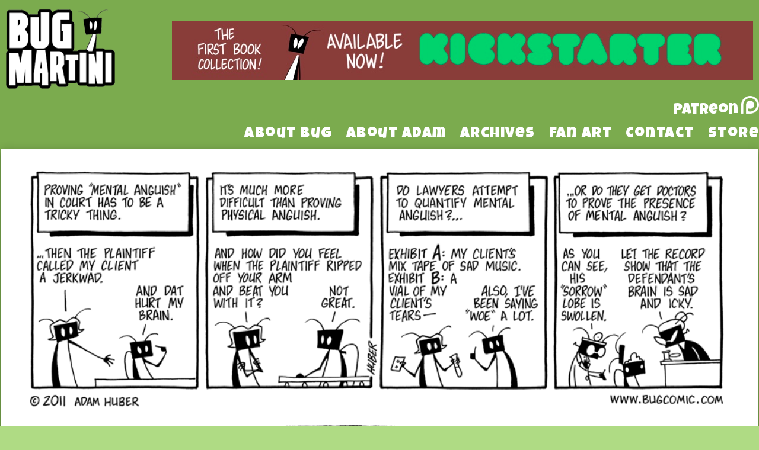

--- FILE ---
content_type: text/html; charset=UTF-8
request_url: https://www.bugmartini.com/comic/judge-mental/
body_size: 12430
content:
<!DOCTYPE html>
<html xmlns="http://www.w3.org/1999/xhtml" lang="en-US"> 
<head>
	<meta http-equiv="Content-Type" content="text/html; charset=UTF-8" />
	<title>Bug Martini &raquo; Judge-Mental</title>
	<link rel="stylesheet" href="https://www.bugmartini.com/wp-content/themes/easel-bugmartini2/style.css?b-modified=1526915613" type="text/css" media="screen" />
	<link rel="pingback" href="https://www.bugmartini.com/xmlrpc.php" />
	<meta name="Easel" content="3.4" />
	<link href="https://fonts.googleapis.com/css?family=Luckiest+Guy|Roboto:300,400" rel="stylesheet">
<link rel='dns-prefetch' href='//platform-api.sharethis.com' />
<link rel='dns-prefetch' href='//s.w.org' />
<link rel="alternate" type="application/rss+xml" title="Bug Martini &raquo; Feed" href="https://www.bugmartini.com/feed/" />
<link rel="alternate" type="application/rss+xml" title="Bug Martini &raquo; Comments Feed" href="https://www.bugmartini.com/comments/feed/" />
<link rel="alternate" type="application/rss+xml" title="Bug Martini &raquo; Judge-Mental Comments Feed" href="https://www.bugmartini.com/comic/judge-mental/feed/" />
		<script type="text/javascript">
			window._wpemojiSettings = {"baseUrl":"https:\/\/s.w.org\/images\/core\/emoji\/11\/72x72\/","ext":".png","svgUrl":"https:\/\/s.w.org\/images\/core\/emoji\/11\/svg\/","svgExt":".svg","source":{"concatemoji":"https:\/\/www.bugmartini.com\/wp-includes\/js\/wp-emoji-release.min.js?ver=4.9.26"}};
			!function(e,a,t){var n,r,o,i=a.createElement("canvas"),p=i.getContext&&i.getContext("2d");function s(e,t){var a=String.fromCharCode;p.clearRect(0,0,i.width,i.height),p.fillText(a.apply(this,e),0,0);e=i.toDataURL();return p.clearRect(0,0,i.width,i.height),p.fillText(a.apply(this,t),0,0),e===i.toDataURL()}function c(e){var t=a.createElement("script");t.src=e,t.defer=t.type="text/javascript",a.getElementsByTagName("head")[0].appendChild(t)}for(o=Array("flag","emoji"),t.supports={everything:!0,everythingExceptFlag:!0},r=0;r<o.length;r++)t.supports[o[r]]=function(e){if(!p||!p.fillText)return!1;switch(p.textBaseline="top",p.font="600 32px Arial",e){case"flag":return s([55356,56826,55356,56819],[55356,56826,8203,55356,56819])?!1:!s([55356,57332,56128,56423,56128,56418,56128,56421,56128,56430,56128,56423,56128,56447],[55356,57332,8203,56128,56423,8203,56128,56418,8203,56128,56421,8203,56128,56430,8203,56128,56423,8203,56128,56447]);case"emoji":return!s([55358,56760,9792,65039],[55358,56760,8203,9792,65039])}return!1}(o[r]),t.supports.everything=t.supports.everything&&t.supports[o[r]],"flag"!==o[r]&&(t.supports.everythingExceptFlag=t.supports.everythingExceptFlag&&t.supports[o[r]]);t.supports.everythingExceptFlag=t.supports.everythingExceptFlag&&!t.supports.flag,t.DOMReady=!1,t.readyCallback=function(){t.DOMReady=!0},t.supports.everything||(n=function(){t.readyCallback()},a.addEventListener?(a.addEventListener("DOMContentLoaded",n,!1),e.addEventListener("load",n,!1)):(e.attachEvent("onload",n),a.attachEvent("onreadystatechange",function(){"complete"===a.readyState&&t.readyCallback()})),(n=t.source||{}).concatemoji?c(n.concatemoji):n.wpemoji&&n.twemoji&&(c(n.twemoji),c(n.wpemoji)))}(window,document,window._wpemojiSettings);
		</script>
		<style type="text/css">
img.wp-smiley,
img.emoji {
	display: inline !important;
	border: none !important;
	box-shadow: none !important;
	height: 1em !important;
	width: 1em !important;
	margin: 0 .07em !important;
	vertical-align: -0.1em !important;
	background: none !important;
	padding: 0 !important;
}
</style>
<link rel='stylesheet' id='titan-adminbar-styles-css'  href='https://www.bugmartini.com/wp-content/plugins/anti-spam/assets/css/admin-bar.css?ver=7.2.0-b-modified-1607172090' type='text/css' media='all' />
<link rel='stylesheet' id='addtoany-css'  href='https://www.bugmartini.com/wp-content/plugins/add-to-any/addtoany.min.css?ver=1.15-b-modified-1607172084' type='text/css' media='all' />
<link rel='stylesheet' id='comiceasel-style-css'  href='https://www.bugmartini.com/wp-content/plugins/comic-easel/css/comiceasel.css?ver=4.9.26' type='text/css' media='all' />
<link rel='stylesheet' id='comiceasel-navstyle-css'  href='https://www.bugmartini.com/wp-content/themes/easel-bugmartini2/images/nav/bug/navstyle.css?ver=4.9.26' type='text/css' media='all' />
<script type='text/javascript' src='https://www.bugmartini.com/wp-includes/js/jquery/jquery.js?ver=1.12.4'></script>
<script type='text/javascript' src='https://www.bugmartini.com/wp-includes/js/jquery/jquery-migrate.min.js?ver=1.4.1'></script>
<script type='text/javascript' src='https://www.bugmartini.com/wp-content/plugins/add-to-any/addtoany.min.js?ver=1.1-b-modified-1607172084'></script>
<script type='text/javascript' src='//platform-api.sharethis.com/js/sharethis.js#product=ga&#038;property=5c898c5806271b0017c06b29'></script>
<link rel='https://api.w.org/' href='https://www.bugmartini.com/wp-json/' />
<link rel="EditURI" type="application/rsd+xml" title="RSD" href="https://www.bugmartini.com/xmlrpc.php?rsd" />
<link rel="wlwmanifest" type="application/wlwmanifest+xml" href="https://www.bugmartini.com/wp-includes/wlwmanifest.xml" /> 
<link rel="prev" href="https://www.bugmartini.com/comic/bug-brothers/" />
<link rel="next" href="https://www.bugmartini.com/comic/posing-with-my-posse/" />
<meta name="generator" content="WordPress 4.9.26" />
<link rel="canonical" href="https://www.bugmartini.com/comic/judge-mental/" />
<link rel='shortlink' href='https://www.bugmartini.com/?p=1236' />
<link rel="alternate" type="application/json+oembed" href="https://www.bugmartini.com/wp-json/oembed/1.0/embed?url=https%3A%2F%2Fwww.bugmartini.com%2Fcomic%2Fjudge-mental%2F" />
<link rel="alternate" type="text/xml+oembed" href="https://www.bugmartini.com/wp-json/oembed/1.0/embed?url=https%3A%2F%2Fwww.bugmartini.com%2Fcomic%2Fjudge-mental%2F&#038;format=xml" />

<script data-cfasync="false">
window.a2a_config=window.a2a_config||{};a2a_config.callbacks=[];a2a_config.overlays=[];a2a_config.templates={};
(function(d,s,a,b){a=d.createElement(s);b=d.getElementsByTagName(s)[0];a.async=1;a.src="https://static.addtoany.com/menu/page.js";b.parentNode.insertBefore(a,b);})(document,"script");
</script>
<link rel='stylesheet' id='custom_stylesheet'  href='https://www.bugmartini.com/wp-content/uploads/css/custom_style.css' type='text/css' media='all' />
		<meta name="Comic-Easel" content="1.15" />
<meta name="Referrer" content="" />
<meta property="og:image" content="https://www.bugmartini.com/wp-content/uploads/2011/03/2011-03-01-Judge-Mental.png" />
<script>
(function() {
	(function (i, s, o, g, r, a, m) {
		i['GoogleAnalyticsObject'] = r;
		i[r] = i[r] || function () {
				(i[r].q = i[r].q || []).push(arguments)
			}, i[r].l = 1 * new Date();
		a = s.createElement(o),
			m = s.getElementsByTagName(o)[0];
		a.async = 1;
		a.src = g;
		m.parentNode.insertBefore(a, m)
	})(window, document, 'script', 'https://google-analytics.com/analytics.js', 'ga');

	ga('create', 'UA-42534134-1', 'auto');
			ga('send', 'pageview');
	})();
</script>
		<style type="text/css" id="wp-custom-css">
			.kickstarterBanner
{
	float:right;
	margin-right:10px;
	margin-bottom:25px;
}

#sidebar-header
{
	padding-top:0px !important;
}		</style>
	</head>

<body class="comic-template-default single single-comic postid-1236 user-guest chrome single-author-admin pm day tue layout-3c scheme-none story-comics">
<div id="page-wrap">
	<div id="page">
				<div id="header">
			<div class="header-info">
				<h1><a href="https://www.bugmartini.com">Bug Martini</a></h1>
				<div class="description">Random nonsense three days a week</div>
			</div>
					<div id="sidebar-header" class="sidebar">
			<div id="custom_html-2" class="widget_text widget widget_custom_html">
<div class="widget_text widget-content">
<div class="textwidget custom-html-widget"><div class="kickstarterBanner">
	<a href="https://www.kickstarter.com/projects/bugmartinibookone/bug-martini-the-first-book-collection" target="_blank">
	<img src="https://www.bugmartini.com/wp-content/uploads/2020/03/2AE4BA3A-0D51-483D-A807-A9BA06EA2043.jpeg" alt="The First Book Collection! Available Now! Kickstarter" />
	</a>
</div></div></div>
<div class="clear"></div>
</div>
<div id="text-21" class="widget widget_text">
<div class="widget-content">
			<div class="textwidget"><a href="https://www.patreon.com/BugMartini" class="patreonTopLink">
<div class="patreonTop">
<div class="patreonText">Patreon</div>
</div>
</a></div>
		</div>
<div class="clear"></div>
</div>
<div id="nav_menu-3" class="widget widget_nav_menu">
<div class="widget-content">
<div class="menu-default-container"><ul id="menu-default" class="menu"><li id="menu-item-781" class="menu-item menu-item-type-post_type menu-item-object-page menu-item-781"><a href="https://www.bugmartini.com/about/the-strip/">About Bug</a></li>
<li id="menu-item-780" class="menu-item menu-item-type-post_type menu-item-object-page menu-item-780"><a href="https://www.bugmartini.com/about/the-cartoonist/">About Adam</a></li>
<li id="menu-item-783" class="menu-item menu-item-type-post_type menu-item-object-page menu-item-783"><a href="https://www.bugmartini.com/archives/">Archives</a></li>
<li id="menu-item-784" class="menu-item menu-item-type-post_type menu-item-object-page menu-item-784"><a href="https://www.bugmartini.com/gallery/">Fan Art</a></li>
<li id="menu-item-786" class="menu-item menu-item-type-custom menu-item-object-custom menu-item-786"><a href="mailto:bugcomic@gmail.com">Contact</a></li>
<li id="menu-item-10095" class="menu-item menu-item-type-custom menu-item-object-custom menu-item-10095"><a href="https://bugmartinistuff.bigcartel.com/">Store</a></li>
</ul></div></div>
<div class="clear"></div>
</div>
			<div class="clear"></div>
		</div>
				<div class="clear"></div>
		</div>

<div id="content-wrapper">
	
					<div id="comic-wrap" class="comic-id-1236">
				<div id="comic-head">
									</div>
								<div class="comic-table">	
										<div id="comic">
						<img src="https://www.bugmartini.com/wp-content/uploads/2011/03/2011-03-01-Judge-Mental.png" alt="Judge-Mental" title="Judge-Mental"   />					</div>
									</div>				
						<div id="sidebar-under-comic" class="sidebar">
					<div class="comic_navi_wrapper">
		<table class="comic_navi">
						<tr>
		<td class="comic_navi_left">
						<a href="https://www.bugmartini.com/comic/bug-brothers/" class="navi comic-nav-previous navi-prev" title=""></a>
					</td>
		<td class="comic_navi_center">
					<a href="https://www.bugmartini.com/?random&amp;nocache=1" class="navi navi-random" title=""></a>
					<a href="https://www.bugmartini.com/buy-comic/?id=1236" class="navi navi-buycomic" title=""></a>
				</td>
		<td class="comic_navi_right">
						<a href="https://www.bugmartini.com/comic/posing-with-my-posse/" class="navi comic-nav-next navi-next" title=""></a>
					</td>
		</tr>
				</table>
		</div>
				</div>
					<div id="comic-foot">
									</div>
				<div class="clear"></div>
			</div>
			
	<div id="subcontent-wrapper">
<div id="sidebar-left">
	<div class="sidebar">
	<div id="text-18" class="widget widget_text">
<div class="widget-content">
			<div class="textwidget"><div class="randomComicHolder">
<a href="/?random&nocache=1"><div class="randomComicButton"></div></a>
</div></div>
		</div>
<div class="clear"></div>
</div>
	</div>
</div>
		<div id="content-column">
						<div id="content" class="narrowcolumn">
												<div id="post-1236" class="post-1236 comic type-comic status-publish has-post-thumbnail hentry chapters-comics uentry postonpage-1 odd post-author-admin">
	<div class="post-content">
				<div class="post-info">
			<h2 class="post-title">Judge-Mental</h2>
			<div class="post-text">
				<span class="post-author">by <a href="https://www.bugmartini.com/author/admin/">Adam</a></span>
<span class="posted-on">on&nbsp;</span><span class="post-date">March 1, 2011</span>
<span class="posted-at">at&nbsp;</span><span class="post-time">12:00 am</span>
<div class="comic-post-info"><div class="comic-chapter">Chapter: <a href="https://www.bugmartini.com/chapter/comics/" rel="tag">comics</a></div></div>			</div>
			<div class="clear"></div>
		</div>
		<div class="clear"></div>
		<div class="entry">
			<div class="addtoany_share_save_container addtoany_content addtoany_content_bottom"><div class="a2a_kit a2a_kit_size_32 addtoany_list" data-a2a-url="https://www.bugmartini.com/comic/judge-mental/" data-a2a-title="Judge-Mental"><a class="a2a_button_facebook" href="https://www.addtoany.com/add_to/facebook?linkurl=https%3A%2F%2Fwww.bugmartini.com%2Fcomic%2Fjudge-mental%2F&amp;linkname=Judge-Mental" title="Facebook" rel="nofollow noopener" target="_blank"></a><a class="a2a_button_twitter" href="https://www.addtoany.com/add_to/twitter?linkurl=https%3A%2F%2Fwww.bugmartini.com%2Fcomic%2Fjudge-mental%2F&amp;linkname=Judge-Mental" title="Twitter" rel="nofollow noopener" target="_blank"></a><a class="a2a_button_email" href="https://www.addtoany.com/add_to/email?linkurl=https%3A%2F%2Fwww.bugmartini.com%2Fcomic%2Fjudge-mental%2F&amp;linkname=Judge-Mental" title="Email" rel="nofollow noopener" target="_blank"></a><a class="a2a_dd addtoany_share_save addtoany_share" href="https://www.addtoany.com/share"></a></div></div>			<div class="clear"></div>
		</div>
		<div class="post-extras">
			<div class="post-tags"></div>
			<div class="clear"></div>
		</div>
			</div>
</div>
<div id="comment-wrapper">
 
	<div class="commentsrsslink"><a href="https://www.bugmartini.com/comic/judge-mental/feed/">Comments RSS</a></div>
	<h3 id="comments">Discussion (37) &not;</h3>
		<div id="pingtrackback-wrap">
			<ol class="commentlist">
			<li>
				<ul>
						<li id="comment-12999" class="pingback even thread-even depth-1 ucomment">
	
				
		<div class="comment-content">
		
			<div class="comment-author vcard">
				<cite title="http://theamateurlawprofessor.com/2011/03/01/proving-mental-anguish-a-primer-through-comedy-and-example/"><a href="http://theamateurlawprofessor.com/2011/03/01/proving-mental-anguish-a-primer-through-comedy-and-example/" title="Proving Mental Anguish &#8211; A primer through comedy and example &laquo;" class="external nofollow">Proving Mental Anguish &#8211; A primer through comedy and example &laquo;</a></cite>			</div>
	
			<div class="comment-meta-data">
						
				<span class="comment-time" title="Tuesday, March 1st 2011, 11:28am">
					March 1, 2011, 11:28 am				</span> 
		
				<span class="comment-permalink">
					<span class="separator">|</span> <a href="#comment-12999" title="Permalink to comment">#</a>
				</span>
				
									
				 
				
							
			</div>

									
		</div>
		
		<div class="clear"></div>
		
</li>	
				</ul>
			</li>
			</ol>
		</div>
			<ol class="commentlist">
			<li id="comment-12958" class="comment even thread-even depth-1">
	
		<div class="comment-avatar"><img alt='Hierro' src='https://secure.gravatar.com/avatar/1ae63573e70af1d2767b0c654fc0110c?s=64&#038;d=mm&#038;r=pg' srcset='https://secure.gravatar.com/avatar/1ae63573e70af1d2767b0c654fc0110c?s=128&#038;d=mm&#038;r=pg 2x' class='avatar avatar-64 photo instant nocorner itxtalt' height='64' width='64' /></div>		
		<div class="comment-content">
		
			<div class="comment-author vcard">
				<cite>Hierro</cite>			</div>
	
			<div class="comment-meta-data">
						
				<span class="comment-time" title="Monday, February 28th 2011, 6:12pm">
					February 28, 2011, 6:12 pm				</span> 
		
				<span class="comment-permalink">
					<span class="separator">|</span> <a href="#comment-12958" title="Permalink to comment">#</a>
				</span>
				
				<span class="comment-reply-link"><span class="separator">|</span> <a rel='nofollow' class='comment-reply-link' href='https://www.bugmartini.com/comic/judge-mental/?replytocom=12958#respond' onclick='return addComment.moveForm( "comment-12958", "12958", "respond", "1236" )' aria-label='Reply to Hierro'>Reply</a></span>					
				 
				
							
			</div>

							<div class="comment-text">
					<p>I like the use of girl-bug as the lawyer. And of course it would make sense that nerd-bug would gladly slice open someone&#039;s head in the middle of court.</p>
<p>Poor sad and icky brain. </p>
				</div>
									
		</div>
		
		<div class="clear"></div>
		
</li>	<li id="comment-12960" class="comment odd alt thread-odd thread-alt depth-1 microid-mailto+http:sha1:89582182b51da7dbdf79fa8dced7085ac9e7959a">
	
		<div class="comment-avatar"><a href="http://captainscratchy.com/" rel="external nofollow" title="Captain Scratchy"><img alt='Captain Scratchy' src='https://secure.gravatar.com/avatar/b71597ade8eb494b4f89ac70599d9368?s=64&#038;d=mm&#038;r=pg' srcset='https://secure.gravatar.com/avatar/b71597ade8eb494b4f89ac70599d9368?s=128&#038;d=mm&#038;r=pg 2x' class='avatar avatar-64 photo instant nocorner itxtalt' height='64' width='64' /></a></div>		
		<div class="comment-content">
		
			<div class="comment-author vcard">
				<cite title="http://captainscratchy.com/"><a href="http://captainscratchy.com/" title="Captain Scratchy" class="external nofollow">Captain Scratchy</a></cite>			</div>
	
			<div class="comment-meta-data">
						
				<span class="comment-time" title="Monday, February 28th 2011, 6:42pm">
					February 28, 2011, 6:42 pm				</span> 
		
				<span class="comment-permalink">
					<span class="separator">|</span> <a href="#comment-12960" title="Permalink to comment">#</a>
				</span>
				
				<span class="comment-reply-link"><span class="separator">|</span> <a rel='nofollow' class='comment-reply-link' href='https://www.bugmartini.com/comic/judge-mental/?replytocom=12960#respond' onclick='return addComment.moveForm( "comment-12960", "12960", "respond", "1236" )' aria-label='Reply to Captain Scratchy'>Reply</a></span>					
				 
				
							
			</div>

							<div class="comment-text">
					<p>My Laughter Lobe is swollen after reading Bug. </p>
				</div>
									
		</div>
		
		<div class="clear"></div>
		
</li>	<li id="comment-12961" class="comment even thread-even depth-1">
	
		<div class="comment-avatar"><img alt='Zulu' src='https://secure.gravatar.com/avatar/b77a703a07597e8b407a29bac80f9a43?s=64&#038;d=mm&#038;r=pg' srcset='https://secure.gravatar.com/avatar/b77a703a07597e8b407a29bac80f9a43?s=128&#038;d=mm&#038;r=pg 2x' class='avatar avatar-64 photo instant nocorner itxtalt' height='64' width='64' /></div>		
		<div class="comment-content">
		
			<div class="comment-author vcard">
				<cite>Zulu</cite>			</div>
	
			<div class="comment-meta-data">
						
				<span class="comment-time" title="Monday, February 28th 2011, 6:47pm">
					February 28, 2011, 6:47 pm				</span> 
		
				<span class="comment-permalink">
					<span class="separator">|</span> <a href="#comment-12961" title="Permalink to comment">#</a>
				</span>
				
				<span class="comment-reply-link"><span class="separator">|</span> <a rel='nofollow' class='comment-reply-link' href='https://www.bugmartini.com/comic/judge-mental/?replytocom=12961#respond' onclick='return addComment.moveForm( "comment-12961", "12961", "respond", "1236" )' aria-label='Reply to Zulu'>Reply</a></span>					
				 
				
							
			</div>

							<div class="comment-text">
					<p>Strange that the plaintiff ripped off the defendant&#039;s arm and beat him with it&#8230;I would think it&#039;d be the other way around&#8230; </p>
				</div>
									
		</div>
		
		<div class="clear"></div>
		
<ul class="children">
	<li id="comment-12984" class="comment byuser comment-author-admin bypostauthor odd alt depth-2">
	
		<div class="comment-avatar"><img alt='Adam' src='https://secure.gravatar.com/avatar/89dbdde5e9d339596a4b2f4e866508f6?s=64&#038;d=mm&#038;r=pg' srcset='https://secure.gravatar.com/avatar/89dbdde5e9d339596a4b2f4e866508f6?s=128&#038;d=mm&#038;r=pg 2x' class='avatar avatar-64 photo instant nocorner itxtalt' height='64' width='64' /></div>		
		<div class="comment-content">
		
			<div class="comment-author vcard">
				<cite>Adam</cite>			</div>
	
			<div class="comment-meta-data">
						
				<span class="comment-time" title="Tuesday, March 1st 2011, 2:21am">
					March 1, 2011, 2:21 am				</span> 
		
				<span class="comment-permalink">
					<span class="separator">|</span> <a href="#comment-12984" title="Permalink to comment">#</a>
				</span>
				
				<span class="comment-reply-link"><span class="separator">|</span> <a rel='nofollow' class='comment-reply-link' href='https://www.bugmartini.com/comic/judge-mental/?replytocom=12984#respond' onclick='return addComment.moveForm( "comment-12984", "12984", "respond", "1236" )' aria-label='Reply to Adam'>Reply</a></span>					
				 
				
							
			</div>

							<div class="comment-text">
					<p>Aw geez. You&#039;re right. Get this &#8211; I was thinking that the defendant was the guy &quot;defending&quot; himself in the altercation. That&#039;s what I get for not watching Law &amp; Order.  </p>
<p>I&#039;ll fix it later tonight. </p>
				</div>
									
		</div>
		
		<div class="clear"></div>
		
<ul class="children">
	<li id="comment-13001" class="comment even depth-3 microid-mailto+http:sha1:70b96303c5dff9496a1b6051ab92927e2acf1ff0">
	
		<div class="comment-avatar"><a href="http://olentzero.comicspace.com" rel="external nofollow" title="Olentzero"><img alt='Olentzero' src='https://secure.gravatar.com/avatar/0c48e2d852ae9702ddfd0a6dc64fb908?s=64&#038;d=mm&#038;r=pg' srcset='https://secure.gravatar.com/avatar/0c48e2d852ae9702ddfd0a6dc64fb908?s=128&#038;d=mm&#038;r=pg 2x' class='avatar avatar-64 photo instant nocorner itxtalt' height='64' width='64' /></a></div>		
		<div class="comment-content">
		
			<div class="comment-author vcard">
				<cite title="http://olentzero.comicspace.com"><a href="http://olentzero.comicspace.com" title="Olentzero" class="external nofollow">Olentzero</a></cite>			</div>
	
			<div class="comment-meta-data">
						
				<span class="comment-time" title="Tuesday, March 1st 2011, 5:33am">
					March 1, 2011, 5:33 am				</span> 
		
				<span class="comment-permalink">
					<span class="separator">|</span> <a href="#comment-13001" title="Permalink to comment">#</a>
				</span>
				
				<span class="comment-reply-link"><span class="separator">|</span> <a rel='nofollow' class='comment-reply-link' href='https://www.bugmartini.com/comic/judge-mental/?replytocom=13001#respond' onclick='return addComment.moveForm( "comment-13001", "13001", "respond", "1236" )' aria-label='Reply to Olentzero'>Reply</a></span>					
				 
				
							
			</div>

							<div class="comment-text">
					<p>Might want to check both first and second panels, then, just so you don&#039;t have to fix it more than once. (I&#039;m a fan! Really!) </p>
				</div>
									
		</div>
		
		<div class="clear"></div>
		
</li>	<li id="comment-13008" class="comment odd alt depth-3">
	
		<div class="comment-avatar"><img alt='williamkattwilliams' src='https://secure.gravatar.com/avatar/cb460ac699c704f1f15dfc96011da7d5?s=64&#038;d=mm&#038;r=pg' srcset='https://secure.gravatar.com/avatar/cb460ac699c704f1f15dfc96011da7d5?s=128&#038;d=mm&#038;r=pg 2x' class='avatar avatar-64 photo instant nocorner itxtalt' height='64' width='64' /></div>		
		<div class="comment-content">
		
			<div class="comment-author vcard">
				<cite>williamkattwilliams</cite>			</div>
	
			<div class="comment-meta-data">
						
				<span class="comment-time" title="Tuesday, March 1st 2011, 9:20am">
					March 1, 2011, 9:20 am				</span> 
		
				<span class="comment-permalink">
					<span class="separator">|</span> <a href="#comment-13008" title="Permalink to comment">#</a>
				</span>
				
				<span class="comment-reply-link"><span class="separator">|</span> <a rel='nofollow' class='comment-reply-link' href='https://www.bugmartini.com/comic/judge-mental/?replytocom=13008#respond' onclick='return addComment.moveForm( "comment-13008", "13008", "respond", "1236" )' aria-label='Reply to williamkattwilliams'>Reply</a></span>					
				 
				
							
			</div>

							<div class="comment-text">
					<p>Now you just need to change the last panel to say plaintiff 😛 </p>
				</div>
									
		</div>
		
		<div class="clear"></div>
		
</li></ul><!-- .children -->
</li></ul><!-- .children -->
</li>	<li id="comment-12962" class="comment even thread-odd thread-alt depth-1">
	
		<div class="comment-avatar"><img alt='Raven' src='https://secure.gravatar.com/avatar/83998318506e0128c632a29304476a25?s=64&#038;d=mm&#038;r=pg' srcset='https://secure.gravatar.com/avatar/83998318506e0128c632a29304476a25?s=128&#038;d=mm&#038;r=pg 2x' class='avatar avatar-64 photo instant nocorner itxtalt' height='64' width='64' /></div>		
		<div class="comment-content">
		
			<div class="comment-author vcard">
				<cite>Raven</cite>			</div>
	
			<div class="comment-meta-data">
						
				<span class="comment-time" title="Monday, February 28th 2011, 6:55pm">
					February 28, 2011, 6:55 pm				</span> 
		
				<span class="comment-permalink">
					<span class="separator">|</span> <a href="#comment-12962" title="Permalink to comment">#</a>
				</span>
				
				<span class="comment-reply-link"><span class="separator">|</span> <a rel='nofollow' class='comment-reply-link' href='https://www.bugmartini.com/comic/judge-mental/?replytocom=12962#respond' onclick='return addComment.moveForm( "comment-12962", "12962", "respond", "1236" )' aria-label='Reply to Raven'>Reply</a></span>					
				 
				
							
			</div>

							<div class="comment-text">
					<p>My brain is icky because it&#039;s dirty. Needs a good cleaning. </p>
				</div>
									
		</div>
		
		<div class="clear"></div>
		
<ul class="children">
	<li id="comment-12967" class="comment odd alt depth-2 microid-mailto+http:sha1:884c9bbff28b8c55784b467a2efedfb472845eab">
	
		<div class="comment-avatar"><a href="http://segment6.blogspot.com/" rel="external nofollow" title="⬡"><img alt='⬡' src='https://secure.gravatar.com/avatar/f2830d72f086d2cdc8ac5b4f1333c3cd?s=64&#038;d=mm&#038;r=pg' srcset='https://secure.gravatar.com/avatar/f2830d72f086d2cdc8ac5b4f1333c3cd?s=128&#038;d=mm&#038;r=pg 2x' class='avatar avatar-64 photo instant nocorner itxtalt' height='64' width='64' /></a></div>		
		<div class="comment-content">
		
			<div class="comment-author vcard">
				<cite title="http://segment6.blogspot.com/"><a href="http://segment6.blogspot.com/" title="⬡" class="external nofollow">⬡</a></cite>			</div>
	
			<div class="comment-meta-data">
						
				<span class="comment-time" title="Monday, February 28th 2011, 9:16pm">
					February 28, 2011, 9:16 pm				</span> 
		
				<span class="comment-permalink">
					<span class="separator">|</span> <a href="#comment-12967" title="Permalink to comment">#</a>
				</span>
				
				<span class="comment-reply-link"><span class="separator">|</span> <a rel='nofollow' class='comment-reply-link' href='https://www.bugmartini.com/comic/judge-mental/?replytocom=12967#respond' onclick='return addComment.moveForm( "comment-12967", "12967", "respond", "1236" )' aria-label='Reply to ⬡'>Reply</a></span>					
				 
				
							
			</div>

							<div class="comment-text">
					<p>I know a few organizations who&#039;ll gladly wash your brain. </p>
				</div>
									
		</div>
		
		<div class="clear"></div>
		
</li></ul><!-- .children -->
</li>	<li id="comment-12964" class="comment even thread-even depth-1">
	
		<div class="comment-avatar"><img alt='Manalle' src='https://secure.gravatar.com/avatar/89d35c822d672de0ac9875e4ae2dfa05?s=64&#038;d=mm&#038;r=pg' srcset='https://secure.gravatar.com/avatar/89d35c822d672de0ac9875e4ae2dfa05?s=128&#038;d=mm&#038;r=pg 2x' class='avatar avatar-64 photo instant nocorner itxtalt' height='64' width='64' /></div>		
		<div class="comment-content">
		
			<div class="comment-author vcard">
				<cite>Manalle</cite>			</div>
	
			<div class="comment-meta-data">
						
				<span class="comment-time" title="Monday, February 28th 2011, 7:23pm">
					February 28, 2011, 7:23 pm				</span> 
		
				<span class="comment-permalink">
					<span class="separator">|</span> <a href="#comment-12964" title="Permalink to comment">#</a>
				</span>
				
				<span class="comment-reply-link"><span class="separator">|</span> <a rel='nofollow' class='comment-reply-link' href='https://www.bugmartini.com/comic/judge-mental/?replytocom=12964#respond' onclick='return addComment.moveForm( "comment-12964", "12964", "respond", "1236" )' aria-label='Reply to Manalle'>Reply</a></span>					
				 
				
							
			</div>

							<div class="comment-text">
					<p>Strips like these are what make you win awards.</p>
<p>Love it &lt;3 </p>
				</div>
									
		</div>
		
		<div class="clear"></div>
		
</li>	<li id="comment-12965" class="comment odd alt thread-odd thread-alt depth-1">
	
		<div class="comment-avatar"><img alt='Lawton' src='https://secure.gravatar.com/avatar/5ed4494eae0a958827d5ca3d761530e9?s=64&#038;d=mm&#038;r=pg' srcset='https://secure.gravatar.com/avatar/5ed4494eae0a958827d5ca3d761530e9?s=128&#038;d=mm&#038;r=pg 2x' class='avatar avatar-64 photo instant nocorner itxtalt' height='64' width='64' /></div>		
		<div class="comment-content">
		
			<div class="comment-author vcard">
				<cite>Lawton</cite>			</div>
	
			<div class="comment-meta-data">
						
				<span class="comment-time" title="Monday, February 28th 2011, 8:16pm">
					February 28, 2011, 8:16 pm				</span> 
		
				<span class="comment-permalink">
					<span class="separator">|</span> <a href="#comment-12965" title="Permalink to comment">#</a>
				</span>
				
				<span class="comment-reply-link"><span class="separator">|</span> <a rel='nofollow' class='comment-reply-link' href='https://www.bugmartini.com/comic/judge-mental/?replytocom=12965#respond' onclick='return addComment.moveForm( "comment-12965", "12965", "respond", "1236" )' aria-label='Reply to Lawton'>Reply</a></span>					
				 
				
							
			</div>

							<div class="comment-text">
					<p>&quot;Sad and Icky&quot; sounds like a great name for a spin-off webcomic. </p>
				</div>
									
		</div>
		
		<div class="clear"></div>
		
<ul class="children">
	<li id="comment-12970" class="comment even depth-2">
	
		<div class="comment-avatar"><img alt='Anonymous' src='https://secure.gravatar.com/avatar/ae6edd4057f1a6351423d5116514477f?s=64&#038;d=mm&#038;r=pg' srcset='https://secure.gravatar.com/avatar/ae6edd4057f1a6351423d5116514477f?s=128&#038;d=mm&#038;r=pg 2x' class='avatar avatar-64 photo instant nocorner itxtalt' height='64' width='64' /></div>		
		<div class="comment-content">
		
			<div class="comment-author vcard">
				<cite>Anonymous</cite>			</div>
	
			<div class="comment-meta-data">
						
				<span class="comment-time" title="Monday, February 28th 2011, 10:19pm">
					February 28, 2011, 10:19 pm				</span> 
		
				<span class="comment-permalink">
					<span class="separator">|</span> <a href="#comment-12970" title="Permalink to comment">#</a>
				</span>
				
				<span class="comment-reply-link"><span class="separator">|</span> <a rel='nofollow' class='comment-reply-link' href='https://www.bugmartini.com/comic/judge-mental/?replytocom=12970#respond' onclick='return addComment.moveForm( "comment-12970", "12970", "respond", "1236" )' aria-label='Reply to Anonymous'>Reply</a></span>					
				 
				
							
			</div>

							<div class="comment-text">
					<p>&quot;Sad and Icky&quot; is the name of my Paul and Storm Tribute band! </p>
				</div>
									
		</div>
		
		<div class="clear"></div>
		
</li></ul><!-- .children -->
</li>	<li id="comment-12973" class="comment odd alt thread-even depth-1">
	
		<div class="comment-avatar"><img alt='lunar_phenomenon' src='https://secure.gravatar.com/avatar/e44c146e20581a49cd378736d5d1b126?s=64&#038;d=mm&#038;r=pg' srcset='https://secure.gravatar.com/avatar/e44c146e20581a49cd378736d5d1b126?s=128&#038;d=mm&#038;r=pg 2x' class='avatar avatar-64 photo instant nocorner itxtalt' height='64' width='64' /></div>		
		<div class="comment-content">
		
			<div class="comment-author vcard">
				<cite>lunar_phenomenon</cite>			</div>
	
			<div class="comment-meta-data">
						
				<span class="comment-time" title="Monday, February 28th 2011, 11:57pm">
					February 28, 2011, 11:57 pm				</span> 
		
				<span class="comment-permalink">
					<span class="separator">|</span> <a href="#comment-12973" title="Permalink to comment">#</a>
				</span>
				
				<span class="comment-reply-link"><span class="separator">|</span> <a rel='nofollow' class='comment-reply-link' href='https://www.bugmartini.com/comic/judge-mental/?replytocom=12973#respond' onclick='return addComment.moveForm( "comment-12973", "12973", "respond", "1236" )' aria-label='Reply to lunar_phenomenon'>Reply</a></span>					
				 
				
							
			</div>

							<div class="comment-text">
					<p>Best one in a long time! And that&#039;s saying a lot, since they&#039;re all great. i laughed hard at literally every panel. I wish I could prove it when my brain feels sad and icky&#8230;by the way, I think icky should be a medical term. </p>
				</div>
									
		</div>
		
		<div class="clear"></div>
		
</li>	<li id="comment-12975" class="comment even thread-odd thread-alt depth-1">
	
		<div class="comment-avatar"><img alt='hb6x8' src='https://secure.gravatar.com/avatar/30638d5df9c6474c303977d2808aa27f?s=64&#038;d=mm&#038;r=pg' srcset='https://secure.gravatar.com/avatar/30638d5df9c6474c303977d2808aa27f?s=128&#038;d=mm&#038;r=pg 2x' class='avatar avatar-64 photo instant nocorner itxtalt' height='64' width='64' /></div>		
		<div class="comment-content">
		
			<div class="comment-author vcard">
				<cite>hb6x8</cite>			</div>
	
			<div class="comment-meta-data">
						
				<span class="comment-time" title="Tuesday, March 1st 2011, 12:36am">
					March 1, 2011, 12:36 am				</span> 
		
				<span class="comment-permalink">
					<span class="separator">|</span> <a href="#comment-12975" title="Permalink to comment">#</a>
				</span>
				
				<span class="comment-reply-link"><span class="separator">|</span> <a rel='nofollow' class='comment-reply-link' href='https://www.bugmartini.com/comic/judge-mental/?replytocom=12975#respond' onclick='return addComment.moveForm( "comment-12975", "12975", "respond", "1236" )' aria-label='Reply to hb6x8'>Reply</a></span>					
				 
				
							
			</div>

							<div class="comment-text">
					<p>The plantiff *sunglasses* was armed. YYYYYYEEEEEAAAAAHHHHH! </p>
				</div>
									
		</div>
		
		<div class="clear"></div>
		
<ul class="children">
	<li id="comment-13020" class="comment odd alt depth-2">
	
		<div class="comment-avatar"><img alt='MidnightMadcap' src='https://secure.gravatar.com/avatar/0213d39ada34f0d9005c7c34c0161fe5?s=64&#038;d=mm&#038;r=pg' srcset='https://secure.gravatar.com/avatar/0213d39ada34f0d9005c7c34c0161fe5?s=128&#038;d=mm&#038;r=pg 2x' class='avatar avatar-64 photo instant nocorner itxtalt' height='64' width='64' /></div>		
		<div class="comment-content">
		
			<div class="comment-author vcard">
				<cite>MidnightMadcap</cite>			</div>
	
			<div class="comment-meta-data">
						
				<span class="comment-time" title="Tuesday, March 1st 2011, 2:08pm">
					March 1, 2011, 2:08 pm				</span> 
		
				<span class="comment-permalink">
					<span class="separator">|</span> <a href="#comment-13020" title="Permalink to comment">#</a>
				</span>
				
				<span class="comment-reply-link"><span class="separator">|</span> <a rel='nofollow' class='comment-reply-link' href='https://www.bugmartini.com/comic/judge-mental/?replytocom=13020#respond' onclick='return addComment.moveForm( "comment-13020", "13020", "respond", "1236" )' aria-label='Reply to MidnightMadcap'>Reply</a></span>					
				 
				
							
			</div>

							<div class="comment-text">
					<p>I love it. 🙂 </p>
				</div>
									
		</div>
		
		<div class="clear"></div>
		
</li>	<li id="comment-13025" class="comment even depth-2">
	
		<div class="comment-avatar"><img alt='JC' src='https://secure.gravatar.com/avatar/e9999f79dac105417acead000d259654?s=64&#038;d=mm&#038;r=pg' srcset='https://secure.gravatar.com/avatar/e9999f79dac105417acead000d259654?s=128&#038;d=mm&#038;r=pg 2x' class='avatar avatar-64 photo instant nocorner itxtalt' height='64' width='64' /></div>		
		<div class="comment-content">
		
			<div class="comment-author vcard">
				<cite>JC</cite>			</div>
	
			<div class="comment-meta-data">
						
				<span class="comment-time" title="Tuesday, March 1st 2011, 4:40pm">
					March 1, 2011, 4:40 pm				</span> 
		
				<span class="comment-permalink">
					<span class="separator">|</span> <a href="#comment-13025" title="Permalink to comment">#</a>
				</span>
				
				<span class="comment-reply-link"><span class="separator">|</span> <a rel='nofollow' class='comment-reply-link' href='https://www.bugmartini.com/comic/judge-mental/?replytocom=13025#respond' onclick='return addComment.moveForm( "comment-13025", "13025", "respond", "1236" )' aria-label='Reply to JC'>Reply</a></span>					
				 
				
							
			</div>

							<div class="comment-text">
					<p>Full of win. </p>
				</div>
									
		</div>
		
		<div class="clear"></div>
		
</li>	<li id="comment-13086" class="comment odd alt depth-2">
	
		<div class="comment-avatar"><img alt='Nick' src='https://secure.gravatar.com/avatar/c0bf95d724bd410b0b1eebbb99e04b68?s=64&#038;d=mm&#038;r=pg' srcset='https://secure.gravatar.com/avatar/c0bf95d724bd410b0b1eebbb99e04b68?s=128&#038;d=mm&#038;r=pg 2x' class='avatar avatar-64 photo instant nocorner itxtalt' height='64' width='64' /></div>		
		<div class="comment-content">
		
			<div class="comment-author vcard">
				<cite>Nick</cite>			</div>
	
			<div class="comment-meta-data">
						
				<span class="comment-time" title="Wednesday, March 2nd 2011, 5:12pm">
					March 2, 2011, 5:12 pm				</span> 
		
				<span class="comment-permalink">
					<span class="separator">|</span> <a href="#comment-13086" title="Permalink to comment">#</a>
				</span>
				
				<span class="comment-reply-link"><span class="separator">|</span> <a rel='nofollow' class='comment-reply-link' href='https://www.bugmartini.com/comic/judge-mental/?replytocom=13086#respond' onclick='return addComment.moveForm( "comment-13086", "13086", "respond", "1236" )' aria-label='Reply to Nick'>Reply</a></span>					
				 
				
							
			</div>

							<div class="comment-text">
					<p>For me, the best part of a webcomic is the comments. </p>
				</div>
									
		</div>
		
		<div class="clear"></div>
		
</li></ul><!-- .children -->
</li>	<li id="comment-12976" class="comment even thread-even depth-1">
	
		<div class="comment-avatar"><img alt='lawndartcatcher' src='https://secure.gravatar.com/avatar/437244bec915b4e9df908595adc99912?s=64&#038;d=mm&#038;r=pg' srcset='https://secure.gravatar.com/avatar/437244bec915b4e9df908595adc99912?s=128&#038;d=mm&#038;r=pg 2x' class='avatar avatar-64 photo instant nocorner itxtalt' height='64' width='64' /></div>		
		<div class="comment-content">
		
			<div class="comment-author vcard">
				<cite>lawndartcatcher</cite>			</div>
	
			<div class="comment-meta-data">
						
				<span class="comment-time" title="Tuesday, March 1st 2011, 12:54am">
					March 1, 2011, 12:54 am				</span> 
		
				<span class="comment-permalink">
					<span class="separator">|</span> <a href="#comment-12976" title="Permalink to comment">#</a>
				</span>
				
				<span class="comment-reply-link"><span class="separator">|</span> <a rel='nofollow' class='comment-reply-link' href='https://www.bugmartini.com/comic/judge-mental/?replytocom=12976#respond' onclick='return addComment.moveForm( "comment-12976", "12976", "respond", "1236" )' aria-label='Reply to lawndartcatcher'>Reply</a></span>					
				 
				
							
			</div>

							<div class="comment-text">
					<p>For many years I could not name my affliction&#8230;now I know it&#039;s my brain being sad and icky. </p>
				</div>
									
		</div>
		
		<div class="clear"></div>
		
</li>	<li id="comment-12983" class="comment odd alt thread-odd thread-alt depth-1">
	
		<div class="comment-avatar"><img alt='MMM' src='https://secure.gravatar.com/avatar/f3eeea474e3fa4456d5215d93685be25?s=64&#038;d=mm&#038;r=pg' srcset='https://secure.gravatar.com/avatar/f3eeea474e3fa4456d5215d93685be25?s=128&#038;d=mm&#038;r=pg 2x' class='avatar avatar-64 photo instant nocorner itxtalt' height='64' width='64' /></div>		
		<div class="comment-content">
		
			<div class="comment-author vcard">
				<cite>MMM</cite>			</div>
	
			<div class="comment-meta-data">
						
				<span class="comment-time" title="Tuesday, March 1st 2011, 2:17am">
					March 1, 2011, 2:17 am				</span> 
		
				<span class="comment-permalink">
					<span class="separator">|</span> <a href="#comment-12983" title="Permalink to comment">#</a>
				</span>
				
				<span class="comment-reply-link"><span class="separator">|</span> <a rel='nofollow' class='comment-reply-link' href='https://www.bugmartini.com/comic/judge-mental/?replytocom=12983#respond' onclick='return addComment.moveForm( "comment-12983", "12983", "respond", "1236" )' aria-label='Reply to MMM'>Reply</a></span>					
				 
				
							
			</div>

							<div class="comment-text">
					<p>Finely, I understand the sad and icky brain. </p>
				</div>
									
		</div>
		
		<div class="clear"></div>
		
</li>	<li id="comment-12985" class="comment even thread-even depth-1 microid-mailto+http:sha1:5fbd6a5a023a1bf6aba297fcef79269cef0f136d">
	
		<div class="comment-avatar"><a href="http://homeschoolblogger.com/tigersden" rel="external nofollow" title="Calvin K"><img alt='Calvin K' src='https://secure.gravatar.com/avatar/c1a0d8ae9b60acbd2a30c4919ea080dd?s=64&#038;d=mm&#038;r=pg' srcset='https://secure.gravatar.com/avatar/c1a0d8ae9b60acbd2a30c4919ea080dd?s=128&#038;d=mm&#038;r=pg 2x' class='avatar avatar-64 photo instant nocorner itxtalt' height='64' width='64' /></a></div>		
		<div class="comment-content">
		
			<div class="comment-author vcard">
				<cite title="http://homeschoolblogger.com/tigersden"><a href="http://homeschoolblogger.com/tigersden" title="Calvin K" class="external nofollow">Calvin K</a></cite>			</div>
	
			<div class="comment-meta-data">
						
				<span class="comment-time" title="Tuesday, March 1st 2011, 2:29am">
					March 1, 2011, 2:29 am				</span> 
		
				<span class="comment-permalink">
					<span class="separator">|</span> <a href="#comment-12985" title="Permalink to comment">#</a>
				</span>
				
				<span class="comment-reply-link"><span class="separator">|</span> <a rel='nofollow' class='comment-reply-link' href='https://www.bugmartini.com/comic/judge-mental/?replytocom=12985#respond' onclick='return addComment.moveForm( "comment-12985", "12985", "respond", "1236" )' aria-label='Reply to Calvin K'>Reply</a></span>					
				 
				
							
			</div>

							<div class="comment-text">
					<p>Love the thumbs-up in panel 3.</p>
<p>Also, &quot;the defendant&#039;s brain is sad and icky&quot; is my new favorite phrase. </p>
				</div>
									
		</div>
		
		<div class="clear"></div>
		
<ul class="children">
	<li id="comment-12995" class="comment odd alt depth-2">
	
		<div class="comment-avatar"><img alt='Ub3r Crippl3' src='https://secure.gravatar.com/avatar/1b865ef73cc2516064d11e75a469283c?s=64&#038;d=mm&#038;r=pg' srcset='https://secure.gravatar.com/avatar/1b865ef73cc2516064d11e75a469283c?s=128&#038;d=mm&#038;r=pg 2x' class='avatar avatar-64 photo instant nocorner itxtalt' height='64' width='64' /></div>		
		<div class="comment-content">
		
			<div class="comment-author vcard">
				<cite>Ub3r Crippl3</cite>			</div>
	
			<div class="comment-meta-data">
						
				<span class="comment-time" title="Tuesday, March 1st 2011, 4:52am">
					March 1, 2011, 4:52 am				</span> 
		
				<span class="comment-permalink">
					<span class="separator">|</span> <a href="#comment-12995" title="Permalink to comment">#</a>
				</span>
				
				<span class="comment-reply-link"><span class="separator">|</span> <a rel='nofollow' class='comment-reply-link' href='https://www.bugmartini.com/comic/judge-mental/?replytocom=12995#respond' onclick='return addComment.moveForm( "comment-12995", "12995", "respond", "1236" )' aria-label='Reply to Ub3r Crippl3'>Reply</a></span>					
				 
				
							
			</div>

							<div class="comment-text">
					<p>I may be wrong, but I think that&#039;s actually bug&#039;s index finger, not his thumb. Like he&#039;s raising his finger to make a point. Either way, its a great pose 😛 </p>
				</div>
									
		</div>
		
		<div class="clear"></div>
		
</li></ul><!-- .children -->
</li>	<li id="comment-12986" class="comment even thread-odd thread-alt depth-1">
	
		<div class="comment-avatar"><img alt='Echo' src='https://secure.gravatar.com/avatar/ecb0a1753c02fadfe8f7b3b78aa37b0c?s=64&#038;d=mm&#038;r=pg' srcset='https://secure.gravatar.com/avatar/ecb0a1753c02fadfe8f7b3b78aa37b0c?s=128&#038;d=mm&#038;r=pg 2x' class='avatar avatar-64 photo instant nocorner itxtalt' height='64' width='64' /></div>		
		<div class="comment-content">
		
			<div class="comment-author vcard">
				<cite>Echo</cite>			</div>
	
			<div class="comment-meta-data">
						
				<span class="comment-time" title="Tuesday, March 1st 2011, 2:30am">
					March 1, 2011, 2:30 am				</span> 
		
				<span class="comment-permalink">
					<span class="separator">|</span> <a href="#comment-12986" title="Permalink to comment">#</a>
				</span>
				
				<span class="comment-reply-link"><span class="separator">|</span> <a rel='nofollow' class='comment-reply-link' href='https://www.bugmartini.com/comic/judge-mental/?replytocom=12986#respond' onclick='return addComment.moveForm( "comment-12986", "12986", "respond", "1236" )' aria-label='Reply to Echo'>Reply</a></span>					
				 
				
							
			</div>

							<div class="comment-text">
					<p>Armed assault </p>
				</div>
									
		</div>
		
		<div class="clear"></div>
		
<ul class="children">
	<li id="comment-13009" class="comment odd alt depth-2">
	
		<div class="comment-avatar"><img alt='DisturbingEcho' src='https://secure.gravatar.com/avatar/9b48d28a6d844af540483ec0cc6800c3?s=64&#038;d=mm&#038;r=pg' srcset='https://secure.gravatar.com/avatar/9b48d28a6d844af540483ec0cc6800c3?s=128&#038;d=mm&#038;r=pg 2x' class='avatar avatar-64 photo instant nocorner itxtalt' height='64' width='64' /></div>		
		<div class="comment-content">
		
			<div class="comment-author vcard">
				<cite>DisturbingEcho</cite>			</div>
	
			<div class="comment-meta-data">
						
				<span class="comment-time" title="Tuesday, March 1st 2011, 9:33am">
					March 1, 2011, 9:33 am				</span> 
		
				<span class="comment-permalink">
					<span class="separator">|</span> <a href="#comment-13009" title="Permalink to comment">#</a>
				</span>
				
				<span class="comment-reply-link"><span class="separator">|</span> <a rel='nofollow' class='comment-reply-link' href='https://www.bugmartini.com/comic/judge-mental/?replytocom=13009#respond' onclick='return addComment.moveForm( "comment-13009", "13009", "respond", "1236" )' aria-label='Reply to DisturbingEcho'>Reply</a></span>					
				 
				
							
			</div>

							<div class="comment-text">
					<p>So your the one that took Echo from me! I&#039;ll be seeing you in court kind sir. I&#039;ll show the world just how sad and icky I am. </p>
				</div>
									
		</div>
		
		<div class="clear"></div>
		
</li></ul><!-- .children -->
</li>	<li id="comment-12989" class="comment even thread-even depth-1">
	
		<div class="comment-avatar"><img alt='Andy J' src='https://secure.gravatar.com/avatar/9fbafebeca9d213c997c343173b53e77?s=64&#038;d=mm&#038;r=pg' srcset='https://secure.gravatar.com/avatar/9fbafebeca9d213c997c343173b53e77?s=128&#038;d=mm&#038;r=pg 2x' class='avatar avatar-64 photo instant nocorner itxtalt' height='64' width='64' /></div>		
		<div class="comment-content">
		
			<div class="comment-author vcard">
				<cite>Andy J</cite>			</div>
	
			<div class="comment-meta-data">
						
				<span class="comment-time" title="Tuesday, March 1st 2011, 3:19am">
					March 1, 2011, 3:19 am				</span> 
		
				<span class="comment-permalink">
					<span class="separator">|</span> <a href="#comment-12989" title="Permalink to comment">#</a>
				</span>
				
				<span class="comment-reply-link"><span class="separator">|</span> <a rel='nofollow' class='comment-reply-link' href='https://www.bugmartini.com/comic/judge-mental/?replytocom=12989#respond' onclick='return addComment.moveForm( "comment-12989", "12989", "respond", "1236" )' aria-label='Reply to Andy J'>Reply</a></span>					
				 
				
							
			</div>

							<div class="comment-text">
					<p>As always, I love it.  Your webcomic is starting to become my favorite one on the interwebs.</p>
<p>Also did some reading, apparently if there isn&#039;t some sort of physical trauma also present, then about the only &quot;sure fire&quot; way to claim Mental Anguish is if you have a psychiatrist confirm it. </p>
				</div>
									
		</div>
		
		<div class="clear"></div>
		
</li>	<li id="comment-13002" class="comment odd alt thread-odd thread-alt depth-1">
	
		<div class="comment-avatar"><img alt='Erin' src='https://secure.gravatar.com/avatar/5dfb6940d506cd34366735cb8a76848a?s=64&#038;d=mm&#038;r=pg' srcset='https://secure.gravatar.com/avatar/5dfb6940d506cd34366735cb8a76848a?s=128&#038;d=mm&#038;r=pg 2x' class='avatar avatar-64 photo instant nocorner itxtalt' height='64' width='64' /></div>		
		<div class="comment-content">
		
			<div class="comment-author vcard">
				<cite>Erin</cite>			</div>
	
			<div class="comment-meta-data">
						
				<span class="comment-time" title="Tuesday, March 1st 2011, 5:37am">
					March 1, 2011, 5:37 am				</span> 
		
				<span class="comment-permalink">
					<span class="separator">|</span> <a href="#comment-13002" title="Permalink to comment">#</a>
				</span>
				
				<span class="comment-reply-link"><span class="separator">|</span> <a rel='nofollow' class='comment-reply-link' href='https://www.bugmartini.com/comic/judge-mental/?replytocom=13002#respond' onclick='return addComment.moveForm( "comment-13002", "13002", "respond", "1236" )' aria-label='Reply to Erin'>Reply</a></span>					
				 
				
							
			</div>

							<div class="comment-text">
					<p>I love this one! </p>
				</div>
									
		</div>
		
		<div class="clear"></div>
		
</li>	<li id="comment-13003" class="comment even thread-even depth-1 microid-mailto+http:sha1:199a3b1cba4e83f1cd1dfd8a962e344cc3382260">
	
		<div class="comment-avatar"><a href="http://facebook.com/masticola" rel="external nofollow" title="WindWaker"><img alt='WindWaker' src='https://secure.gravatar.com/avatar/e0a5490a4ff4621dbd9da1e38c59ebbc?s=64&#038;d=mm&#038;r=pg' srcset='https://secure.gravatar.com/avatar/e0a5490a4ff4621dbd9da1e38c59ebbc?s=128&#038;d=mm&#038;r=pg 2x' class='avatar avatar-64 photo instant nocorner itxtalt' height='64' width='64' /></a></div>		
		<div class="comment-content">
		
			<div class="comment-author vcard">
				<cite title="http://facebook.com/masticola"><a href="http://facebook.com/masticola" title="WindWaker" class="external nofollow">WindWaker</a></cite>			</div>
	
			<div class="comment-meta-data">
						
				<span class="comment-time" title="Tuesday, March 1st 2011, 5:50am">
					March 1, 2011, 5:50 am				</span> 
		
				<span class="comment-permalink">
					<span class="separator">|</span> <a href="#comment-13003" title="Permalink to comment">#</a>
				</span>
				
				<span class="comment-reply-link"><span class="separator">|</span> <a rel='nofollow' class='comment-reply-link' href='https://www.bugmartini.com/comic/judge-mental/?replytocom=13003#respond' onclick='return addComment.moveForm( "comment-13003", "13003", "respond", "1236" )' aria-label='Reply to WindWaker'>Reply</a></span>					
				 
				
							
			</div>

							<div class="comment-text">
					<p>GREAT! haha. I read your comic everyday and they honestly keep getting better and better. Congrats on your award too man, you really deserve it. </p>
				</div>
									
		</div>
		
		<div class="clear"></div>
		
</li>	<li id="comment-13006" class="comment odd alt thread-odd thread-alt depth-1">
	
		<div class="comment-avatar"><img alt='Ashley' src='https://secure.gravatar.com/avatar/b713e0ee472f2da49cc3c2405941c415?s=64&#038;d=mm&#038;r=pg' srcset='https://secure.gravatar.com/avatar/b713e0ee472f2da49cc3c2405941c415?s=128&#038;d=mm&#038;r=pg 2x' class='avatar avatar-64 photo instant nocorner itxtalt' height='64' width='64' /></div>		
		<div class="comment-content">
		
			<div class="comment-author vcard">
				<cite>Ashley</cite>			</div>
	
			<div class="comment-meta-data">
						
				<span class="comment-time" title="Tuesday, March 1st 2011, 8:45am">
					March 1, 2011, 8:45 am				</span> 
		
				<span class="comment-permalink">
					<span class="separator">|</span> <a href="#comment-13006" title="Permalink to comment">#</a>
				</span>
				
				<span class="comment-reply-link"><span class="separator">|</span> <a rel='nofollow' class='comment-reply-link' href='https://www.bugmartini.com/comic/judge-mental/?replytocom=13006#respond' onclick='return addComment.moveForm( "comment-13006", "13006", "respond", "1236" )' aria-label='Reply to Ashley'>Reply</a></span>					
				 
				
							
			</div>

							<div class="comment-text">
					<p>Bug is pretty fantastic! Although it has made me put of writing my 6 page paper till the day before its due. LOL. Read through the entire archive! Wonderful </p>
				</div>
									
		</div>
		
		<div class="clear"></div>
		
</li>	<li id="comment-13013" class="comment even thread-even depth-1 microid-mailto+http:sha1:d2f7983dbbd92c722a2581b425eba9f6cbf6dab4">
	
		<div class="comment-avatar"><a href="http://www.goeber.com" rel="external nofollow" title="Goeber"><img alt='Goeber' src='https://secure.gravatar.com/avatar/6fb4058693b43256bc9cad8cb9c24767?s=64&#038;d=mm&#038;r=pg' srcset='https://secure.gravatar.com/avatar/6fb4058693b43256bc9cad8cb9c24767?s=128&#038;d=mm&#038;r=pg 2x' class='avatar avatar-64 photo instant nocorner itxtalt' height='64' width='64' /></a></div>		
		<div class="comment-content">
		
			<div class="comment-author vcard">
				<cite title="http://www.goeber.com"><a href="http://www.goeber.com" title="Goeber" class="external nofollow">Goeber</a></cite>			</div>
	
			<div class="comment-meta-data">
						
				<span class="comment-time" title="Tuesday, March 1st 2011, 10:13am">
					March 1, 2011, 10:13 am				</span> 
		
				<span class="comment-permalink">
					<span class="separator">|</span> <a href="#comment-13013" title="Permalink to comment">#</a>
				</span>
				
				<span class="comment-reply-link"><span class="separator">|</span> <a rel='nofollow' class='comment-reply-link' href='https://www.bugmartini.com/comic/judge-mental/?replytocom=13013#respond' onclick='return addComment.moveForm( "comment-13013", "13013", "respond", "1236" )' aria-label='Reply to Goeber'>Reply</a></span>					
				 
				
							
			</div>

							<div class="comment-text">
					<p>His brain is in pain! 🙂 </p>
				</div>
									
		</div>
		
		<div class="clear"></div>
		
</li>	<li id="comment-13016" class="comment odd alt thread-odd thread-alt depth-1">
	
		<div class="comment-avatar"><img alt='dofain' src='https://secure.gravatar.com/avatar/5710d6d2296cc446beeafc67463ac560?s=64&#038;d=mm&#038;r=pg' srcset='https://secure.gravatar.com/avatar/5710d6d2296cc446beeafc67463ac560?s=128&#038;d=mm&#038;r=pg 2x' class='avatar avatar-64 photo instant nocorner itxtalt' height='64' width='64' /></div>		
		<div class="comment-content">
		
			<div class="comment-author vcard">
				<cite>dofain</cite>			</div>
	
			<div class="comment-meta-data">
						
				<span class="comment-time" title="Tuesday, March 1st 2011, 11:11am">
					March 1, 2011, 11:11 am				</span> 
		
				<span class="comment-permalink">
					<span class="separator">|</span> <a href="#comment-13016" title="Permalink to comment">#</a>
				</span>
				
				<span class="comment-reply-link"><span class="separator">|</span> <a rel='nofollow' class='comment-reply-link' href='https://www.bugmartini.com/comic/judge-mental/?replytocom=13016#respond' onclick='return addComment.moveForm( "comment-13016", "13016", "respond", "1236" )' aria-label='Reply to dofain'>Reply</a></span>					
				 
				
							
			</div>

							<div class="comment-text">
					<p>His brain looks like a can of tuna, call the cat! </p>
				</div>
									
		</div>
		
		<div class="clear"></div>
		
</li>	<li id="comment-13019" class="comment even thread-even depth-1">
	
		<div class="comment-avatar"><img alt='MidnightMadcap' src='https://secure.gravatar.com/avatar/0213d39ada34f0d9005c7c34c0161fe5?s=64&#038;d=mm&#038;r=pg' srcset='https://secure.gravatar.com/avatar/0213d39ada34f0d9005c7c34c0161fe5?s=128&#038;d=mm&#038;r=pg 2x' class='avatar avatar-64 photo instant nocorner itxtalt' height='64' width='64' /></div>		
		<div class="comment-content">
		
			<div class="comment-author vcard">
				<cite>MidnightMadcap</cite>			</div>
	
			<div class="comment-meta-data">
						
				<span class="comment-time" title="Tuesday, March 1st 2011, 2:07pm">
					March 1, 2011, 2:07 pm				</span> 
		
				<span class="comment-permalink">
					<span class="separator">|</span> <a href="#comment-13019" title="Permalink to comment">#</a>
				</span>
				
				<span class="comment-reply-link"><span class="separator">|</span> <a rel='nofollow' class='comment-reply-link' href='https://www.bugmartini.com/comic/judge-mental/?replytocom=13019#respond' onclick='return addComment.moveForm( "comment-13019", "13019", "respond", "1236" )' aria-label='Reply to MidnightMadcap'>Reply</a></span>					
				 
				
							
			</div>

							<div class="comment-text">
					<p>This trial would be hysterical if the plaintiff had indeed ripped off the defendant&#039;s arm and beaten him with it. (I mean, in Bug-world, not in real life. It would be confusing as all hell in real life.) </p>
				</div>
									
		</div>
		
		<div class="clear"></div>
		
<ul class="children">
	<li id="comment-13022" class="comment odd alt depth-2">
	
		<div class="comment-avatar"><img alt='NeonF1sh' src='https://secure.gravatar.com/avatar/b8e37bb78fb880e258fe6d219df813d1?s=64&#038;d=mm&#038;r=pg' srcset='https://secure.gravatar.com/avatar/b8e37bb78fb880e258fe6d219df813d1?s=128&#038;d=mm&#038;r=pg 2x' class='avatar avatar-64 photo instant nocorner itxtalt' height='64' width='64' /></div>		
		<div class="comment-content">
		
			<div class="comment-author vcard">
				<cite>NeonF1sh</cite>			</div>
	
			<div class="comment-meta-data">
						
				<span class="comment-time" title="Tuesday, March 1st 2011, 3:22pm">
					March 1, 2011, 3:22 pm				</span> 
		
				<span class="comment-permalink">
					<span class="separator">|</span> <a href="#comment-13022" title="Permalink to comment">#</a>
				</span>
				
				<span class="comment-reply-link"><span class="separator">|</span> <a rel='nofollow' class='comment-reply-link' href='https://www.bugmartini.com/comic/judge-mental/?replytocom=13022#respond' onclick='return addComment.moveForm( "comment-13022", "13022", "respond", "1236" )' aria-label='Reply to NeonF1sh'>Reply</a></span>					
				 
				
							
			</div>

							<div class="comment-text">
					<p>I&#039;m pretty sure it would be hilarious in real-life as well. </p>
				</div>
									
		</div>
		
		<div class="clear"></div>
		
</li></ul><!-- .children -->
</li>	<li id="comment-13166" class="comment even thread-odd thread-alt depth-1 microid-mailto+http:sha1:c3ad3cc85cc420985a7c8aaeb803252473892c89">
	
		<div class="comment-avatar"><a href="http://www.comics.wombania.com" rel="external nofollow" title="Binky"><img alt='Binky' src='https://secure.gravatar.com/avatar/e096f012a800d5c1691a1f96ac7e5503?s=64&#038;d=mm&#038;r=pg' srcset='https://secure.gravatar.com/avatar/e096f012a800d5c1691a1f96ac7e5503?s=128&#038;d=mm&#038;r=pg 2x' class='avatar avatar-64 photo instant nocorner itxtalt' height='64' width='64' /></a></div>		
		<div class="comment-content">
		
			<div class="comment-author vcard">
				<cite title="http://www.comics.wombania.com"><a href="http://www.comics.wombania.com" title="Binky" class="external nofollow">Binky</a></cite>			</div>
	
			<div class="comment-meta-data">
						
				<span class="comment-time" title="Thursday, March 3rd 2011, 3:28pm">
					March 3, 2011, 3:28 pm				</span> 
		
				<span class="comment-permalink">
					<span class="separator">|</span> <a href="#comment-13166" title="Permalink to comment">#</a>
				</span>
				
				<span class="comment-reply-link"><span class="separator">|</span> <a rel='nofollow' class='comment-reply-link' href='https://www.bugmartini.com/comic/judge-mental/?replytocom=13166#respond' onclick='return addComment.moveForm( "comment-13166", "13166", "respond", "1236" )' aria-label='Reply to Binky'>Reply</a></span>					
				 
				
							
			</div>

							<div class="comment-text">
					<p>Couldn&#039;t he have used an MRI or something? I wouldn&#039;t want him as a doctor. </p>
				</div>
									
		</div>
		
		<div class="clear"></div>
		
</li>	<li id="comment-14242" class="comment odd alt thread-even depth-1">
	
		<div class="comment-avatar"><img alt='Random Webcomics Jun' src='https://secure.gravatar.com/avatar/3a4dd784a358f93064ec9c94953180bd?s=64&#038;d=mm&#038;r=pg' srcset='https://secure.gravatar.com/avatar/3a4dd784a358f93064ec9c94953180bd?s=128&#038;d=mm&#038;r=pg 2x' class='avatar avatar-64 photo instant nocorner itxtalt' height='64' width='64' /></div>		
		<div class="comment-content">
		
			<div class="comment-author vcard">
				<cite>Random Webcomics Jun</cite>			</div>
	
			<div class="comment-meta-data">
						
				<span class="comment-time" title="Tuesday, March 22nd 2011, 8:43am">
					March 22, 2011, 8:43 am				</span> 
		
				<span class="comment-permalink">
					<span class="separator">|</span> <a href="#comment-14242" title="Permalink to comment">#</a>
				</span>
				
				<span class="comment-reply-link"><span class="separator">|</span> <a rel='nofollow' class='comment-reply-link' href='https://www.bugmartini.com/comic/judge-mental/?replytocom=14242#respond' onclick='return addComment.moveForm( "comment-14242", "14242", "respond", "1236" )' aria-label='Reply to Random Webcomics Jun'>Reply</a></span>					
				 
				
							
			</div>

							<div class="comment-text">
					<p>The sad and icky line is perfect. </p>
				</div>
									
		</div>
		
		<div class="clear"></div>
		
</li>	<li id="comment-24820" class="comment even thread-odd thread-alt depth-1">
	
		<div class="comment-avatar"><img alt='HarleyQuinn87' src='https://secure.gravatar.com/avatar/c11c0c844e5386c45f630f1f495cb717?s=64&#038;d=mm&#038;r=pg' srcset='https://secure.gravatar.com/avatar/c11c0c844e5386c45f630f1f495cb717?s=128&#038;d=mm&#038;r=pg 2x' class='avatar avatar-64 photo instant nocorner itxtalt' height='64' width='64' /></div>		
		<div class="comment-content">
		
			<div class="comment-author vcard">
				<cite>HarleyQuinn87</cite>			</div>
	
			<div class="comment-meta-data">
						
				<span class="comment-time" title="Wednesday, February 15th 2012, 3:26am">
					February 15, 2012, 3:26 am				</span> 
		
				<span class="comment-permalink">
					<span class="separator">|</span> <a href="#comment-24820" title="Permalink to comment">#</a>
				</span>
				
				<span class="comment-reply-link"><span class="separator">|</span> <a rel='nofollow' class='comment-reply-link' href='https://www.bugmartini.com/comic/judge-mental/?replytocom=24820#respond' onclick='return addComment.moveForm( "comment-24820", "24820", "respond", "1236" )' aria-label='Reply to HarleyQuinn87'>Reply</a></span>					
				 
				
							
			</div>

							<div class="comment-text">
					<p>Love the Cry Baby reference.</p>
				</div>
									
		</div>
		
		<div class="clear"></div>
		
</li>	<li id="comment-34196" class="comment odd alt thread-even depth-1">
	
		<div class="comment-avatar"><img alt='VaguelyCreepy' src='https://secure.gravatar.com/avatar/4ded5709dc21389ecbb4fbbbb3ad0e38?s=64&#038;d=mm&#038;r=pg' srcset='https://secure.gravatar.com/avatar/4ded5709dc21389ecbb4fbbbb3ad0e38?s=128&#038;d=mm&#038;r=pg 2x' class='avatar avatar-64 photo instant nocorner itxtalt' height='64' width='64' /></div>		
		<div class="comment-content">
		
			<div class="comment-author vcard">
				<cite>VaguelyCreepy</cite>			</div>
	
			<div class="comment-meta-data">
						
				<span class="comment-time" title="Sunday, April 28th 2013, 3:52pm">
					April 28, 2013, 3:52 pm				</span> 
		
				<span class="comment-permalink">
					<span class="separator">|</span> <a href="#comment-34196" title="Permalink to comment">#</a>
				</span>
				
				<span class="comment-reply-link"><span class="separator">|</span> <a rel='nofollow' class='comment-reply-link' href='https://www.bugmartini.com/comic/judge-mental/?replytocom=34196#respond' onclick='return addComment.moveForm( "comment-34196", "34196", "respond", "1236" )' aria-label='Reply to VaguelyCreepy'>Reply</a></span>					
				 
				
							
			</div>

							<div class="comment-text">
					<p>LOVE plaintiff-Bug&#8217;s lobotomized face in the last panel. &#8220;Durrrrr&#8230;&#8221;</p>
				</div>
									
		</div>
		
		<div class="clear"></div>
		
</li>	<li id="comment-37587" class="comment even thread-odd thread-alt depth-1">
	
		<div class="comment-avatar"><img alt='That Sick Bastard Around The Corner Store' src='https://secure.gravatar.com/avatar/b574e57930870bfd34846098cb339d85?s=64&#038;d=mm&#038;r=pg' srcset='https://secure.gravatar.com/avatar/b574e57930870bfd34846098cb339d85?s=128&#038;d=mm&#038;r=pg 2x' class='avatar avatar-64 photo instant nocorner itxtalt' height='64' width='64' /></div>		
		<div class="comment-content">
		
			<div class="comment-author vcard">
				<cite>That Sick Bastard Around The Corner Store</cite>			</div>
	
			<div class="comment-meta-data">
						
				<span class="comment-time" title="Thursday, August 8th 2013, 8:32pm">
					August 8, 2013, 8:32 pm				</span> 
		
				<span class="comment-permalink">
					<span class="separator">|</span> <a href="#comment-37587" title="Permalink to comment">#</a>
				</span>
				
				<span class="comment-reply-link"><span class="separator">|</span> <a rel='nofollow' class='comment-reply-link' href='https://www.bugmartini.com/comic/judge-mental/?replytocom=37587#respond' onclick='return addComment.moveForm( "comment-37587", "37587", "respond", "1236" )' aria-label='Reply to That Sick Bastard Around The Corner Store'>Reply</a></span>					
				 
				
							
			</div>

							<div class="comment-text">
					<p>The funniest thing is, in the second panel, that&#8217;s actually one of Quan-Chi&#8217;s fatalities in both MK4 and MK9</p>
				</div>
									
		</div>
		
		<div class="clear"></div>
		
</li>	<li id="comment-44818" class="comment odd alt thread-even depth-1">
	
		<div class="comment-avatar"><img alt='That Sick Bastard Around The Corner Store' src='https://secure.gravatar.com/avatar/b574e57930870bfd34846098cb339d85?s=64&#038;d=mm&#038;r=pg' srcset='https://secure.gravatar.com/avatar/b574e57930870bfd34846098cb339d85?s=128&#038;d=mm&#038;r=pg 2x' class='avatar avatar-64 photo instant nocorner itxtalt' height='64' width='64' /></div>		
		<div class="comment-content">
		
			<div class="comment-author vcard">
				<cite>That Sick Bastard Around The Corner Store</cite>			</div>
	
			<div class="comment-meta-data">
						
				<span class="comment-time" title="Tuesday, October 1st 2013, 5:41am">
					October 1, 2013, 5:41 am				</span> 
		
				<span class="comment-permalink">
					<span class="separator">|</span> <a href="#comment-44818" title="Permalink to comment">#</a>
				</span>
				
				<span class="comment-reply-link"><span class="separator">|</span> <a rel='nofollow' class='comment-reply-link' href='https://www.bugmartini.com/comic/judge-mental/?replytocom=44818#respond' onclick='return addComment.moveForm( "comment-44818", "44818", "respond", "1236" )' aria-label='Reply to That Sick Bastard Around The Corner Store'>Reply</a></span>					
				 
				
							
			</div>

							<div class="comment-text">
					<p>In the second panel, that&#8217;s a Mortal Kombat fatality.</p>
				</div>
									
		</div>
		
		<div class="clear"></div>
		
</li>	
		</ol>
	<div class="comment-wrapper-respond">
		<div id="respond" class="comment-respond">
		<h3 id="reply-title" class="comment-reply-title">Comment &not; <small><a rel="nofollow" id="cancel-comment-reply-link" href="/comic/judge-mental/#respond" style="display:none;">Cancel reply</a></small></h3>			<form action="https://www.bugmartini.com/wp-comments-post.php" method="post" id="commentform" class="comment-form">
				<p class="comment-notes"><span id="email-notes">Your email address will not be published.</span> Required fields are marked <span class="required">*</span></p><p class="comment-form-comment"><textarea id="comment" name="comment" class="comment-textarea"></textarea></p><p class="comment-form-author"><input id="author" name="author" type="text" value="" size="30" /> <label for="author"><small>*NAME</small></label></p>
<p class="comment-form-email"><input id="email" name="email" type="text" value="" size="30" /> <label for="email">*EMAIL<small> &mdash; <a href="http://gravatar.com">Get a Gravatar</a></small></label></p>
<p class="comment-form-url"><input id="url" name="url" type="text" value="" size="30" /> <label for="url">Website URL</label></p>
<p class="form-submit"><input name="submit" type="submit" id="submit" class="submit" value="Post Comment" /> <input type='hidden' name='comment_post_ID' value='1236' id='comment_post_ID' />
<input type='hidden' name='comment_parent' id='comment_parent' value='0' />
</p><!-- Anti-spam plugin wordpress.org/plugins/anti-spam/ --><div class="wantispam-required-fields"><input type="hidden" name="wantispam_t" class="wantispam-control wantispam-control-t" value="1768937966" /><div class="wantispam-group wantispam-group-q" style="clear: both;">
					<label>Current ye@r <span class="required">*</span></label>
					<input type="hidden" name="wantispam_a" class="wantispam-control wantispam-control-a" value="2026" />
					<input type="text" name="wantispam_q" class="wantispam-control wantispam-control-q" value="7.2.0" autocomplete="off" />
				  </div>
<div class="wantispam-group wantispam-group-e" style="display: none;">
					<label>Leave this field empty</label>
					<input type="text" name="wantispam_e_email_url_website" class="wantispam-control wantispam-control-e" value="" autocomplete="off" />
				  </div>
</div><!--\End Anti-spam plugin -->			</form>
			</div><!-- #respond -->
		</div>
</div>
									</div>
		</div>			
<div id="sidebar-right">
	<div class="sidebar">
	<div id="text-16" class="widget widget_text">
<div class="widget-content">
			<div class="textwidget"><div class="followMeHolder">
<a href="#socialMedia"><div class="followMeButton"></div></a>
</div></div>
		</div>
<div class="clear"></div>
</div>
	</div>
</div>
		<div class="clear"></div>
	</div>
</div>
		
	</div> <!-- // #page -->
	<div id="footer">
		<div class="footer-wrapper">
						<a name="socialMedia"></a>
			<div class="socialMediaHolder">
				<div class="twitterHolder">
					<a href="http://twitter.com/bugmartini" target="_blank"><div class="twitterButton"></div></a>
				</div>
				<div class="facebookHolder">
					<a href="http://facebook.com/bugmartini" target="_blank"><div class="facebookButton"></div></a>
				</div>
				<div class="youtubeHolder">
					<a href="https://www.youtube.com/bugmartini" target="_blank"><div class="youtubeButton"></div></a>
				</div>
				<div class="twitchHolder">
					<a href="https://www.twitch.tv/bugmartini" target="_blank"><div class="twitchButton"></div></a>
				</div>
			</div>
			<div id="footer-sidebar-wrapper">
					<div id="sidebar-footer" class="sidebar">
			<div id="text-23" class="widget widget_text">
<div class="widget-content">
<h2 class="widget-title">Bug Martini</h2>
			<div class="textwidget">What is Bug Martini? Well it is a comic strip posted three days a week about a funny bug!</div>
		</div>
<div class="clear"></div>
</div>
<div id="text-24" class="widget widget_text">
<div class="widget-content">
<h2 class="widget-title">Upcoming Events</h2>
			<div class="textwidget">More details about upcoming events coming soon!</div>
		</div>
<div class="clear"></div>
</div>
<div id="text-25" class="widget widget_text">
<div class="widget-content">
<h2 class="widget-title">Email Adam</h2>
			<div class="textwidget">Reach out and bug me via email at <a href="mailto:bugmartini@gmail.com">bugmartini@gmail.com</a></div>
		</div>
<div class="clear"></div>
</div>
<div id="meta-2" class="widget widget_meta">
<div class="widget-content">
<h2 class="widget-title">Meta</h2>
			<ul>
						<li><a href="https://www.bugmartini.com/wp-login.php">Log in</a></li>
			<li><a href="https://www.bugmartini.com/feed/">Entries <abbr title="Really Simple Syndication">RSS</abbr></a></li>
			<li><a href="https://www.bugmartini.com/comments/feed/">Comments <abbr title="Really Simple Syndication">RSS</abbr></a></li>
			<li><a href="https://wordpress.org/" title="Powered by WordPress, state-of-the-art semantic personal publishing platform.">WordPress.org</a></li>			</ul>
			</div>
<div class="clear"></div>
</div>
			<div class="clear"></div>
		</div>
				</div>
			<p class="copyright-info">
&copy;2009-2024 <a href="https://www.bugmartini.com">Bug Martini</a> <span class="footer-pipe">|</span> Powered by <a href="http://wordpress.org/">WordPress</a> with <a href="http://frumph.net">Easel</a>
<span class="footer-subscribe"><span class="footer-pipe">|</span> Subscribe: <a href="https://www.bugmartini.com/feed/">RSS</a>
</span>
<span class="footer-uptotop"><span class="footer-pipe">|</span> <a href="#outside" onclick="scrollup(); return false;">Back to Top &uarr;</a></span>
</p>
		
			<div class="clear"></div>
		</div>
	</div>	
	<div id="footer-menubar-wrapper">
				<div class="clear"></div>
	</div>			
</div> <!-- / #page-wrap -->
<script type='text/javascript' src='https://www.bugmartini.com/wp-content/plugins/comic-easel/js/keynav.js?ver=-b-modified-1572404739'></script>
<script type='text/javascript' src='https://www.bugmartini.com/wp-content/plugins/anti-spam/assets/js/anti-spam.js?ver=7.2.0-b-modified-1607172090'></script>
<script type='text/javascript' src='https://www.bugmartini.com/wp-includes/js/comment-reply.min.js?ver=4.9.26'></script>
<script type='text/javascript' src='https://www.bugmartini.com/wp-content/themes/easel-evolved/js/scroll.js?ver=-b-modified-1524688592'></script>
<script type='text/javascript' src='https://www.bugmartini.com/wp-content/themes/easel-evolved/js/cvi_text_lib.js?ver=-b-modified-1524688592'></script>
<script type='text/javascript' src='https://www.bugmartini.com/wp-content/themes/easel-evolved/js/instant.js?ver=-b-modified-1524688592'></script>
<script type='text/javascript' src='https://www.bugmartini.com/wp-includes/js/wp-embed.min.js?ver=4.9.26'></script>
<!-- Global site tag (gtag.js) - Google Analytics -->
<script async src="https://www.googletagmanager.com/gtag/js?id=UA-42534134-1"></script>
<script>
  window.dataLayer = window.dataLayer || [];
  function gtag(){dataLayer.push(arguments);}
  gtag('js', new Date());

  gtag('config', 'UA-42534134-1');
</script>
</body>
</html>